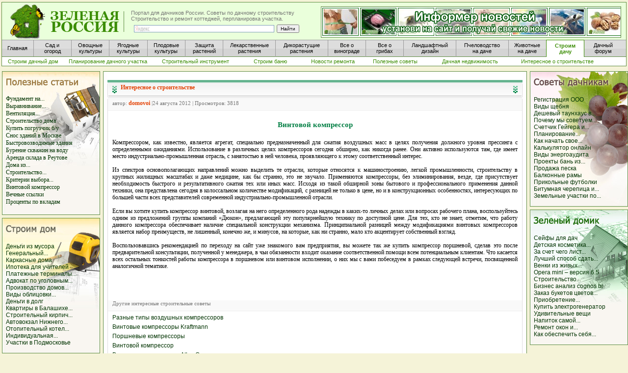

--- FILE ---
content_type: text/html; charset=windows-1251
request_url: http://www.greenrussia.ru/inostroi/6472-vintovoy-kompressor.html
body_size: 9802
content:
<html>
<head>
<meta http-equiv="Content-Type" content="text/html; charset=windows-1251" />
<title>Винтовой компрессор</title>
<meta name="description" content="Компрессором, как известно, является агрегат, специально предназначенный для сжатия воздушных масс в целях получения должного уровня прессинга с определенными ожиданиями. Использование в раз" />
<meta name="keywords" content="целях, Использование, ожиданиями, определенными, различных, компрессоров, ранее, никогда, обширно, сегодня, прессинга, должного, специально, агрегат, является, известно, предназначенный, сжатия, Компрессором, получения" />
<link rel="search" type="application/opensearchdescription+xml" href="http://www.greenrussia.ru/engine/opensearch.php" title="Новостной портал для дачников России. Сад и огород, лекарственные растения и грибы на даче. Советы огородникам и садоводам" />
<script type="text/javascript" src="/engine/classes/js/jquery.js"></script>
<script type="text/javascript" src="/engine/classes/js/jqueryui.js"></script>
<script type="text/javascript" src="/engine/classes/js/dle_js.js"></script>
<style type="text/css" media="all">
@import url(/templates/rem/css/style.css);
</style>
<style type="text/css" media="all">
@import url(/templates/rem/css/engine.css);
</style>
<LINK href="/favicon.ico" rel="shortcut icon">
<LINK href="/style5.css" type="text/css" rel="stylesheet"></LINK>
<LINK href="/css2/style.css" type="text/css" rel="stylesheet"></LINK>
</head>
<body leftmargin="0" bottommargin="0" rightmargin="0" topmargin="0">
<div id="loading-layer" style="display:none"><div id="loading-layer-text">Загрузка. Пожалуйста, подождите...</div></div>
<script language="javascript" type="text/javascript">
<!--
var dle_root       = '/';
var dle_admin      = '';
var dle_login_hash = '';
var dle_group      = 5;
var dle_skin       = 'rem';
var dle_wysiwyg    = 'no';
var quick_wysiwyg  = '0';
var dle_act_lang   = ["Да", "Нет", "Ввод", "Отмена"];
var menu_short     = 'Быстрое редактирование';
var menu_full      = 'Полное редактирование';
var menu_profile   = 'Просмотр профиля';
var menu_send      = 'Отправить сообщение';
var menu_uedit     = 'Админцентр';
var dle_info       = 'Информация';
var dle_confirm    = 'Подтверждение';
var dle_prompt     = 'Ввод информации';
var dle_req_field  = 'Заполните все необходимые поля';
var dle_del_agree  = 'Вы действительно хотите удалить? Данное действие невозможно будет отменить';
var dle_del_news   = 'Удалить статью';
var allow_dle_delete_news   = false;
//-->
</script>


























<style type="text/css">
<!--
.стиль25 {
	color: #FFFFFF;
	font-size: 12px;
}
.стиль27 {color: #CCCCCC}
.стиль29 {color: #FFFFFF; font-size: 12px; font-weight: bold; }
.стиль31 {color: #003300; font-size: 11px; font-weight: bold; }
.стиль32 {font-size: 11px}
-->
</style>


<table width="100%" border="0" cellpadding="0">
      <tr>
        <td width="100%">
<div id="header1">
            <div id="block-verh-head">
            </div>
            <div id="head-osnova">
              <a href="/" class="title-block" alt="Портал для дачников России" title="Портал для дачников России"><span></span></a>
              <div id="slogan">Портал для дачников России. Советы по дачному строительству<br />
                               Строительство и ремонт коттеджей, перпланировка участка.
                <div id="block-right">
					<div class="yandexform" onClick="return {type: 2, logo: 'rb', arrow: true, webopt: false, websearch: false, bg: '#EAFFDB', fg: '#000000', fontsize: 10, suggest: true, site_suggest: true, encoding: ''}">
						  <form action="http://yandex.ru/sitesearch" method="get" >
							<input type="hidden" name="searchid" value="1013315"/>
							<input style="height:15px; padding:0px; margin:0px;" name="text" size="60"/>
							<input style="height:15px; padding:0px; margin:0px;" type="submit" value="Найти"/>
						  </form>
					</div>
                <script type="text/javascript" src="http://site.yandex.net/load/form/1/form.js" charset="utf-8"></script>
                </div>
			  </div>
              
				 <div id="fon-baner-informer">
				<a href="http://www.greenrussia.ru/news/informer/" title="Новостной информер позволит привлечь больше посетителей на ваш сайт" target="_blank"> 
					<div id="ssylka">
						<div id="baner-informer">
							
						</div>
					</div>
				</a>
			  </div>
			  
			  
                <div id="block-menu1">
					<a href="/" title="Главная"                                                          class="menu_button_short_1_word"><span>Главная</span></a> 
					<a href="http://www.greenrussia.ru/sad_ogorod.php"                                   class="menu_button"><span>Сад и<br />огород</span></a> 			
					<a href="http://www.greenrussia.ru/ovoshi/257-vyrashhivanie-ovoshhej-v-ogorode.html" class="menu_button"><span>Овощные<br />культуры</span></a>        
					<a href="http://www.greenrussia.ru/iagodi/7-yagody-na-dache-v-sadu-i-ogorode.html"   class="menu_button"><span>Ягодные<br />культуры</span></a> 
					<a href="http://www.greenrussia.ru/plod/107-rost-i-razvitie-plodovyx-rastenij.html"  class="menu_button"><span>Плодовые<br />культуры</span></a> 
					<a href="http://www.greenrussia.ru/zaschita_rast.php"                   class="menu_button"><span>Защита<br />растений</span></a>           
					<a href="http://www.greenrussia.ru/apteka.php"                          class="menu_button_long"><span>Лекарственные<br />растения</span></a>          
					<a href="http://www.greenrussia.ru/sedob_rastenia.php"                  class="menu_button_long"><span>Дикорастущие<br />растения</span></a>          
					<a href="http://www.greenrussia.ru/vinograd.php"                        class="menu_button"><span>Все о<br />винограде</span></a>              
					<a href="http://www.greenrussia.ru/gribi.php?url=o_gribax"              class="menu_button"><span>Все о <br />грибах</span></a>        
					<a href="http://www.greenrussia.ru/landshaft.php"                       class="menu_button_long"><span>Ландшафтный<br />дизайн</span></a>          
					<a href="http://www.greenrussia.ru/med/740-pchelovodstvo-na-dache.html" class="menu_button_long"><span>Пчеловодство<br />на даче</span></a>           
					<a href="http://www.greenrussia.ru/animals"                             class="menu_button_sosed"><span>Животные<br />на даче</span></a>          
					<a href="http://www.greenrussia.ru/stroim_dom.php"                      class="menu_button_aktive"><span>Строим<br />дачу</span></a>            
					<a  href="http://www.greenrussia.ru/forum/"                             class="menu_button_last"><span>Дачный<br />форум</span></a>        
			    </div>
				<div id="block-menu2">
					<a href="http://www.greenrussia.ru/stroim_dom.php"                                           class="menu2_stand">      <span>Строим дачный дом</span></a> 
					<a href="http://www.greenrussia.ru/stroim_dachu.php"                                         class="menu2_long">      <span>Планирование дачного участка</span></a> 
					<a href="http://www.greenrussia.ru/instrument/"                                              class="menu2_long">      <span>Строительный инструмент</span></a> 
					<a href="http://www.greenrussia.ru/bania/"                                                   class="menu2_stand">      <span>Строим баню</span></a> 
					<a href="http://www.greenrussia.ru/novrem/"                                                  class="menu2_stand">      <span>Новости ремонта</span></a> 
					<a href="http://www.greenrussia.ru/polsovet/"                                                class="menu2_stand">      <span>Полезные советы</span></a> 
					<a href="http://www.greenrussia.ru/nedvij/"                                                  class="menu2_long">      <span>Дачная недвижимость</span></a> 
					<a href="http://www.greenrussia.ru/intrem/"                                                  class="menu2_long">      <span>Интересное о строительстве</span></a> 
					
				</div>
            </div>
        </div>
        
        </td>
      </tr>
</table>





<table class="box">
<tr>
<td bgcolor="#F5F3D8" id="maincell"><table width="100%">
            <tr>
              <td width="200" rowspan="3"><table>
                <tr>
                  <td><img src="/img/leer.gif" alt="строим дачу" width="4" height="100"></td>
                  <td><table width="100%" align="center">
                    <tr>
                      <td bgcolor="#F5F3D8"><p>
                        <table width="200" cellpadding="0" id="color_green" bgcolor="#FFF9EF">
                    <tr>
                      <td width="200" height="203" align="right" background="http://www.greenrussia.ru/img/fon_polez_st.jpg"><table width="185" border="0" align="center" cellpadding="0">
                        <tr>
                          <td height="87"><p><br>
                            <STRONG><a href="http://www.greenrussia.ru/zametki/"><br>
                              <br>
                              </a></STRONG>
							  <a title="Фундамент на винтовых сваях" href="http://www.greenrussia.ru/inostroi/8822-fundament-na-vintovyh-svayah.html">Фундамент на...</a><br><a title="Выравнивание земельного участка под строительство" href="http://www.greenrussia.ru/inostroi/8747-vyravnivanie-zemelnogo-uchastka-pod-stroitelstvo.html">Выравнивание...</a><br><a title="Вентиляция общественных и административных зданий" href="http://www.greenrussia.ru/inostroi/8482-ventilyaciya-obschestvennyh-i-administrativnyh-zdaniy.html">Вентиляция...</a><br><a title="Строительство дома" href="http://www.greenrussia.ru/inostroi/6953-stroitelstvo-doma.html">Строительство дома</a></br><a title="Купить погрузчик б/у" href="http://www.greenrussia.ru/inostroi/6949-kupit-pogruzchik-b-u.html">Купить погрузчик б/у</a></br><a title="Снос зданий в Москве" href="http://www.greenrussia.ru/inostroi/6901-snos-zdaniy-v-moskve.html">Снос зданий в Москве</a></br><a title="Быстровозводимые здания" href="http://www.greenrussia.ru/inostroi/6891-bystrovozvodimye-zdaniya.html">Быстровозводимые здания</a></br><a title="Бурение скважин на воду" href="http://www.greenrussia.ru/inostroi/6869-burenie-skvazhin-na-vodu.html">Бурение скважин на воду</a></br><a title="Аренда склада в Реутове" href="http://www.greenrussia.ru/inostroi/6747-arenda-sklada-v-reutove.html">Аренда склада в Реутове</a></br><a title="Дома из профилированного бруса" href="http://www.greenrussia.ru/inostroi/6574-doma-iz-profilirovannogo-brusa.html">Дома из...</a><br><a title="Строительство быстровозводимых домов" href="http://www.greenrussia.ru/inostroi/6537-stroitelstvo-bystrovozvodimyh-domov.html">Строительство...</a><br><a title="Критерии выбора квартиры для продажи в новостройках Москвы" href="http://www.greenrussia.ru/inostroi/6511-kriterii-vybora-kvartiry-dlya-prodazhi-v-novostroykah-moskvy.html">Критерии выбора...</a><br><a title="Винтовой компрессор" href="http://www.greenrussia.ru/inostroi/6472-vintovoy-kompressor.html">Винтовой компрессор</a></br><a title="Вечные ссылки" href="http://www.greenrussia.ru/inostroi/6438-vechnye-ssylki.html">Вечные ссылки</a></br><a title="Проценты по вкладам" href="http://www.greenrussia.ru/inostroi/6432-procenty-po-vkladam.html">Проценты по вкладам</a></br><br>
                       </p></td>
                        </tr>
                        </table></td>
                    </tr>
                    </table>
                        <img src="/img/leer.gif" alt="Строим дачу" width="21" height="6"><br>
                    <table width="200" cellpadding="0" id="color_green" bgcolor="#FFF9EF">
                      <tr>
                        <td width="200" height="203" align="right" background="http://www.greenrussia.ru/img/fon_stoim_dom.jpg"><table width="185" border="0" align="center" cellpadding="0">
                          <tr>
                            <td height="87"><p><br>
                              <br>
                              </a></STRONG> <span class="proba1"><br>
<a title="Деньги из мусора" href="http://www.greenrussia.ru/inostroi/6409-dengi-iz-musora.html">Деньги из мусора</a></br><a title="Генеральный подрядчик в строительстве" href="http://www.greenrussia.ru/inostroi/6381-generalnyy-podryadchik-v-stroitelstve.html">Генеральный...</a><br><a title="Каркасные дома" href="http://www.greenrussia.ru/inostroi/6332-karkasnye-doma.html">Каркасные дома</a></br><a title="Ипотека для учителей" href="http://www.greenrussia.ru/inostroi/6304-ipoteka-dlya-uchiteley.html">Ипотека для учителей</a></br><a title="Платежные терминалы бизнес план – советы" href="http://www.greenrussia.ru/inostroi/6222-platezhnye-terminaly-biznes-plan-sovety.html">Платежные терминалы...</a><br><a title="Адвокат по уголовным делам" href="http://www.greenrussia.ru/inostroi/6200-advokat-po-ugolovnym-delam.html">Адвокат по уголовным...</a><br><a title="Производство домов из дерева" href="http://www.greenrussia.ru/inostroi/6183-proizvodstvo-domov-iz-dereva.html">Производство домов...</a><br><a title="Виды облицовки фасадов зданий – особенности современных отделочных материалов" href="http://www.greenrussia.ru/inostroi/6170-vidy-oblicovki-fasadov-zdaniy-osobennosti-sovremennyh-otdelochnyh-materialov.html">Виды облицовки...</a><br><a title="Деньги в долг" href="http://www.greenrussia.ru/inostroi/6151-dengi-v-dolg.html">Деньги в долг</a></br><a title="Квартиры в Балашихе без посредников" href="http://www.greenrussia.ru/inostroi/6132-kvartiry-v-balashihe-bez-posrednikov.html">Квартиры в Балашихе...</a><br><a title="Строительный кирпич двойной и его преимущества" href="http://www.greenrussia.ru/inostroi/6131-stroitelnyy-kirpich-dvoynoy-i-ego-preimuschestva.html">Строительный кирпич...</a><br><a title="Автовокзал Нижнего Тагила" href="http://www.greenrussia.ru/inostroi/6121-avtovokzal-nizhnego-tagila.html">Автовокзал Нижнего...</a><br><a title="Отопительный котел viessmann" href="http://www.greenrussia.ru/inostroi/6116-otopitelnyy-kotel-viessmann.html">Отопительный котел...</a><br><a title="Индивидуальная канализация ТОПАС и водоснабжение загородного дома" href="http://www.greenrussia.ru/inostroi/6103-individualnaya-kanalizaciya-topas-i-vodosnabzhenie-zagorodnogo-doma.html">Индивидуальная...</a><br><a title="Участки в Подмосковье" href="http://www.greenrussia.ru/inostroi/6090-uchastki-v-podmoskove.html">Участки в Подмосковье</a></br>                              <br>
                              </p></td>
                          </tr>
                          </table></td>
                      </tr>
                    </table>
                    <img src="/img/leer.gif" alt="Строим дачный дом" width="21" height="6" /><br>
                    </p></td>
                    </tr>
                  </table>
                  </td>
                </tr>
              </table></td>
              <td height="6" background="http://www.greenrussia.ru/img/levr.jpg"><img src="/img/ug11.jpg" width="15" height="6"></td>
              <td height="6" background="http://www.greenrussia.ru/img/verhr2.jpg"><img src="/img/leer.gif" alt="лекарственные растения" width="21" height="6"></td>
              <td height="6" background="http://www.greenrussia.ru/img/prr2.jpg"><img src="/img/ug22.jpg" width="15" height="6"></td>
              <td width="200" rowspan="3"><table width="100%" align="center">
                <tr>
                  <td bgcolor="#F5F3D8"><p>
                    <table width="200" cellpadding="0" id="color_green" bgcolor="#FFF9EF">
                      <tr>
                        <td width="200" height="203" align="right" background="http://www.greenrussia.ru/img/fon_soveti.jpg"><table width="185" border="0" align="center" cellpadding="0">
                            <tr>
                              <td height="87"><p><br>
                                      <br>
                                      </a></STRONG> <span class="proba1"><br>
                                      <a title="Регистрация ООО" href="http://www.greenrussia.ru/inostroi/6065-registraciya-ooo.html">Регистрация ООО</a></br><a title="Виды щебня" href="http://www.greenrussia.ru/inostroi/6055-vidy-schebnya.html">Виды щебня</a></br><a title="Дешевый таунхаус в Подмосковье" href="http://www.greenrussia.ru/inostroi/6054-deshevyy-taunhaus-v-podmoskove.html">Дешевый таунхаус в...</a><br><a title="Почему мы советуем именно YTONG" href="http://www.greenrussia.ru/inostroi/6033-pochemu-my-sovetuem-imenno-ytong.html">Почему мы советуем...</a><br><a title="Счетчик Гейгера и уход за томатами" href="http://www.greenrussia.ru/inostroi/6005-schetchik-geygera-i-uhod-za-tomatami.html">Счетчик Гейгера и...</a><br><a title="Планирование беременности" href="http://www.greenrussia.ru/inostroi/5993-planirovanie-beremennosti.html">Планирование...</a><br><a title="Как начать свое дело? Советы психолога" href="http://www.greenrussia.ru/inostroi/5982-kak-nachat-svoe-delo-sovety-psihologa.html">Как начать свое...</a><br><a title="Калькулятор онлайн" href="http://www.greenrussia.ru/inostroi/5975-kalkulyator-onlayn.html">Калькулятор онлайн</a></br><a title="Виды энергоаудита" href="http://www.greenrussia.ru/inostroi/5961-vidy-energoaudita.html">Виды энергоаудита</a></br><a title="Проекты бань из оцилиндрованного бревна" href="http://www.greenrussia.ru/inostroi/5949-proekty-ban-iz-ocilindrovannogo-brevna.html">Проекты бань из...</a><br><a title="Продажа песка" href="http://www.greenrussia.ru/inostroi/5939-prodazha-peska.html">Продажа песка</a></br><a title="Балконные рамы" href="http://www.greenrussia.ru/inostroi/5928-balkonnye-ramy.html">Балконные рамы</a></br><a title="Прикольные футболки" href="http://www.greenrussia.ru/inostroi/5924-prikolnye-futbolki.html">Прикольные футболки</a></br><a title="Битумная черепица и её преимущества" href="http://www.greenrussia.ru/inostroi/5923-bitumnaya-cherepica-i-ee-preimuschestva.html">Битумная черепица и...</a><br><a title="Земельные участки по Киевскому шоссе" href="http://www.greenrussia.ru/inostroi/5891-zemelnye-uchastki-po-kievskomu-shosse.html">Земельные участки по...</a><br>                                      <br>
                              </p></td>
                            </tr>
                        </table></td>
                      </tr>
                    </table>
                    <img src="/img/leer.gif" alt="Как посторить дачный дом" width="21" height="6"><br>
                  <table width="200" cellpadding="0" id="color_green" bgcolor="#FFF9EF">
                    <tr>
                      <td width="200" height="203" align="right" background="http://www.greenrussia.ru/img/fon_zelen_dom.jpg"><table width="185" border="0" align="center" cellpadding="0">
                          <tr>
                            <td height="87"><p><br>
                                    <br>
                                    </a></STRONG> <span class="proba1"><br>
                                    <a title="Сейфы для дач" href="http://www.greenrussia.ru/inostroi/5876-seyfy-dlya-dach.html">Сейфы для дач</a></br><a title="Детская косметика Oriflame" href="http://www.greenrussia.ru/inostroi/5865-detskaya-kosmetika-oriflame.html">Детская косметика...</a><br><a title="За счет чего лист aisi 304 обладает коррозионной стойкостью" href="http://www.greenrussia.ru/inostroi/5864-za-schet-chego-list-aisi-304-obladaet-korrozionnoy-stoykostyu.html">За счет чего лист...</a><br><a title="Лучший способ сдать на Отлично" href="http://www.greenrussia.ru/inostroi/5863-luchshiy-sposob-sdat-na-otlichno.html">Лучший способ сдать...</a><br><a title="Венки из живых цветов — традиции и история" href="http://www.greenrussia.ru/inostroi/5862-venki-iz-zhivyh-cvetov-tradicii-i-istoriya.html">Венки из живых...</a><br><a title="Opera mini – версия 6.5" href="http://www.greenrussia.ru/inostroi/5834-opera-mini-versiya-65.html">Opera mini – версия 6.5</a></br><a title="Строительство деревянных домов из бруса" href="http://www.greenrussia.ru/inostroi/5821-stroitelstvo-derevyannyh-domov-iz-brusa.html">Строительство...</a><br><a title="Бизнес анализ cognos bi" href="http://www.greenrussia.ru/inostroi/5786-biznes-analiz-cognos-bi.html">Бизнес анализ cognos bi</a></br><a title="Заказ букетов цветов с доставкой – актуальность нашего времени" href="http://www.greenrussia.ru/inostroi/5748-zakaz-buketov-cvetov-s-dostavkoy-aktualnost-nashego-vremeni.html">Заказ букетов цветов...</a><br><a title="Приобретение сибирских сосен и кедров" href="http://www.greenrussia.ru/inostroi/5729-priobretenie-sibirskih-sosen-i-kedrov.html">Приобретение...</a><br><a title="Купить электрогенератор" href="http://www.greenrussia.ru/inostroi/5653-kupit-elektrogenerator.html">Купить электрогенератор</a></br><a title="Удивительные вещи" href="http://www.greenrussia.ru/inostroi/5640-udivitelnye-veschi.html">Удивительные вещи</a></br><a title="Напиток самой природы с мировым именем…кофе" href="http://www.greenrussia.ru/inostroi/5633-napitok-samoy-prirody-s-mirovym-imenemkofe.html">Напиток самой...</a><br><a title="Ремонт окон и регулировка фурнитуры пластиковых окон самостоятельно" href="http://www.greenrussia.ru/inostroi/5608-remont-okon-i-regulirovka-furnitury-plastikovyh-okon-samostoyatelno.html">Ремонт окон и...</a><br><a title="Как обеспечить себя электроэнергией" href="http://www.greenrussia.ru/inostroi/5593-kak-obespechit-sebya-elektroenergiey.html">Как обеспечить себя...</a><br>                                    <br>
                            </p></td>
                          </tr>
                      </table></td>
                    </tr>
                  </table>
                  </p></td>
                </tr>
              </table>
              </td>
            </tr>
            <tr>
              <td width="15" background="http://www.greenrussia.ru/img/levr.jpg">&nbsp;</td>
              <td bgcolor="#FFFFFF"><table width="100%" border="0" cellpadding="0">
                <tr>
                  <td>
				  <div style="margin-bottom:5px;">
				  <!-- Яндекс.Директ -->
                    <script type="text/javascript">
//<![CDATA[
yandex_partner_id = 40799;
yandex_site_bg_color = 'F6F2D9';
yandex_stat_id = 429;
yandex_site_charset = 'windows-1251';
yandex_ad_format = 'direct';
yandex_font_size = 0.7;
yandex_direct_title_font_size = 1;
yandex_direct_type = 'horizontal';
yandex_direct_border_type = 'ad';
yandex_direct_limit = 3;
yandex_direct_header_bg_color = 'FEEAC7';
yandex_direct_bg_color = 'FFF9F0';
yandex_direct_border_color = '5d8b40';
yandex_direct_title_color = '0000CC';
yandex_direct_url_color = '006600';
yandex_direct_all_color = '0000CC';
yandex_direct_text_color = '000000';
yandex_direct_hover_color = '0066FF';
yandex_direct_favicon = true;
document.write('<sc'+'ript type="text/javascript" src="http://an.yandex.ru/system/context.js"></sc'+'ript>');
//]]>
                </script>
				</div>
				</td>
                </tr>
              </table>
                <table width="100%" align="center">
                  <tr>
                    <td bgcolor="#FFFFFF"><div id='dle-content'><style type="text/css">
<!--
a:link {
	text-decoration: none;
}
a:visited {
	text-decoration: none;
}
a:hover {
	text-decoration: none;
}
a:active {
	text-decoration: none;
}
-->
</style>
              <table width="100%" border="0" cellspacing="0" cellpadding="0" style="margin-top:7px;">
                <tr>
                  <td width="10" align="left" valign="top"><img src="/templates/rem/images/dlet_artblock_11.gif" width="10" height="8" /></td>
                  <td align="left" valign="top" class="a_block_12"><img src="/templates/rem/images/spacer.gif" width="1" height="8" /></td>
                  <td width="10" align="right" valign="top"><img src="/templates/rem/images/dlet_artblock_13.gif" width="10" height="8" /></td>
                </tr>
                <tr>
                  <td width="10" align="left" valign="top"><img src="/templates/rem/images/dlet_artblock_21.gif" width="10" height="23" /></td>
                  <td align="left" valign="top" class="a_block_22"><table width="100%" border="0" cellspacing="0" cellpadding="0">
                      <tr>
                        <td width="17" align="left" valign="top"><img src="/templates/rem/images/dlet_artblock_22_01.gif" width="17" height="23" /></td>
                        <td align="left"><span class="category"><strong><a href="http://www.greenrussia.ru/inostroi/">Интересное о строительстве</a></strong></span></td>
                        <td width="17" align="right" valign="top"><img src="/templates/rem/images/dlet_artblock_22_03.gif" width="17" height="23" /></td>
                      </tr>
                    </table></td>
                  <td width="10" align="right" valign="top"><img src="/templates/rem/images/dlet_artblock_23.gif" width="10" height="23" /></td>
                </tr>
                <tr>
                  <td width="10" align="left" valign="top"><img src="/templates/rem/images/dlet_artblock_31.gif" width="10" height="9" /></td>
                  <td align="left" valign="top" class="a_block_32"><img src="/templates/rem/images/spacer.gif" width="1" height="9" /></td>
                  <td width="10" align="right" valign="top"><img src="/templates/rem/images/dlet_artblock_33.gif" width="10" height="9" /></td>
                </tr>
                <tr>
                  <td width="10" align="left" valign="top"><img src="/templates/rem/images/dlet_artblock_41.gif" width="10" height="20" /></td>
                  <td align="left" valign="top" class="a_block_42"><table width="100%" border="0" cellspacing="0" cellpadding="0">
                      <tr>
                        <td height="20" align="left" class="slink">  автор: <strong><a onclick="ShowProfile('domovoi', 'http://www.greenrussia.ru/user/domovoi/', '0'); return false;" href="http://www.greenrussia.ru/user/domovoi/">domovoi</a></strong> |24 августа 2012 | Просмотров: 3818</td>
                      </tr>
                    </table></td>
                  <td width="10" align="right" valign="top"><img src="/templates/rem/images/dlet_artblock_43.gif" width="10" height="20" /></td>
                </tr>
                <tr>
                  <td width="10" align="left" valign="top"><img src="/templates/rem/images/dlet_artblock_51.gif" width="10" height="8" /></td>
                  <td align="left" valign="top" class="a_block_52"><img src="/templates/rem/images/spacer.gif" width="1" height="8" /></td>
                  <td width="10" align="right" valign="top"><img src="/templates/rem/images/dlet_artblock_53.gif" width="10" height="8" /></td>
                </tr>
                <tr>
                  <td width="10" align="left" valign="top" class="a_block_61">&nbsp;</td>
                  <td align="left" valign="top" class="news">
				  
				  
				  
				  <table width="100%" border="0">
                    <tr>
                      <td height="15"></td>
                    </tr>
                    <tr>
                      <td><div id="name_text" align="center"><h1>Винтовой компрессор</h1></div></td>
                    </tr>
                    <tr>
                      <td height="10"></td>
                    </tr>
                  </table>
				  
				  
				  
                    <p><span class="proba1"><div class="content_text"><div id="news-id-6472" style="display:inline;">Компрессором, как известно, является агрегат, специально предназначенный для сжатия воздушных масс в целях получения должного уровня прессинга с определенными ожиданиями. Использование в различных целях компрессоров сегодня обширно, как никогда ранее. Они активно используются там, где имеет место индустриально-промышленная отрасль, с занятостью в ней человека, проявляющего к этому соответственный интерес. <br /><br />Из спектров основополагающих направлений можно выделить те отрасли, которые относятся к машиностроению, легкой промышленности, строительству в крупных жилищных масштабах и даже медицине, как бы странно, это не звучало. Применяются компрессоры, без элиминирования, везде, где присутствует необходимость быстрого и результативного сжатия тех или иных масс. Исходя из такой обширной зоны бытового и профессионального применения данной техники, она представлена сегодня в колоссальном количестве модификаций, с разницей не только в цене, но и в конструкционных особенностях, интересующих по большей части всех представителей современной индустриально-промышленной отрасли. <br /><br />Если вы хотите купить компрессор винтовой, возлагая на него определенного рода надежды в каких-то личных делах или вопросах рабочего плана, воспользуйтесь одним из предложений группы компаний «Дюкон», предлагающей эту популярнейшую технику по доступной цене. Для тех, кто не знает, отметим, что работу данного компрессора обеспечивает наличие специальной конструкции механизма. Принципиальной разницей между модификациями винтовых компрессоров является набор преимуществ, не лишенный, конечно же, и минусов, на которые, как ни странно, мало кто акцентирует собственный взгляд. <br /><br />Воспользовавшись рекомендацией по переходу на сайт уже знакомого вам предприятия, вы можете так же  купить компрессор поршневой, сделав это после предварительной консультации, полученной у менеджера, в чьи обязанности входит оказание соответственной помощи всем потенциальным клиентам. Что касается всех остальных тонкостей работы компрессора в поршневом или винтовом исполнении, о них мы с вами побеседуем в рамках следующей встречи, посвященной аналогичной тематике.</div></div></span><br />
                  <br />
                  </p>
                  <p>&nbsp; </p>
				  
				  
				  
				  
				  </td>
				  <td width="10" align="right" valign="top" class="a_block_63">&nbsp;</td>
				</tr>
				  
				  <tr>
					<td width="10" align="left" valign="top" class="a_block_61">&nbsp;</td>
					<td>
					<div style="width:99%; margin:10px auto;">
					<!-- Яндекс.Директ -->
                    <script type="text/javascript">
					//<![CDATA[
					yandex_partner_id = 40799;
					yandex_site_bg_color = 'F6F2D9';
					yandex_stat_id = 430;
					yandex_site_charset = 'windows-1251';
					yandex_ad_format = 'direct';
					yandex_font_size = 0.75;
					yandex_direct_title_font_size = 1;
					yandex_direct_type = 'horizontal';
					yandex_direct_border_type = 'ad';
					yandex_direct_limit = 3;
					yandex_direct_header_bg_color = 'FEEAC7';
					yandex_direct_bg_color = 'FFF9F0';
					yandex_direct_border_color = '5d8b40';
					yandex_direct_title_color = '0000CC';
					yandex_direct_url_color = '006600';
					yandex_direct_all_color = '0000CC';
					yandex_direct_text_color = '000000';
					yandex_direct_hover_color = '0066FF';
					yandex_direct_favicon = true;
					document.write('<sc'+'ript type="text/javascript" src="http://an.yandex.ru/system/context.js"></sc'+'ript>');
					//]]>
									</script>
					
					
					</div>
					
					</td>
					<td width="10" align="right" valign="top" class="a_block_63">&nbsp;</td>
				  </tr>
				  
				  
				  
				  
				  
                  
                
				
				
				
                 <tr>
                  <td width="10" align="left" valign="top"><img src="/templates/rem/images/dlet_artblock_41.gif" width="10" height="20" /></td>
                  <td align="left" valign="top" class="a_block_42"><table width="100%" border="0" cellspacing="0" cellpadding="0">
                      <tr>
                        <td height="20" align="left" class="slink" colspan="3">Другие интересные строительные советы</td>
                      </tr>
                    </table></td>
                  <td width="10" align="right" valign="top"><img src="/templates/rem/images/dlet_artblock_43.gif" width="10" height="20" /></td>
                </tr>
				
				
				
				
                <tr>
                  <td width="10" align="left" valign="top"><img src="/templates/rem/images/dlet_artblock_51.gif" width="10" height="8" /></td>
                  <td align="left" valign="top" class="a_block_52"><img src="/templates/rem/images/spacer.gif" width="1" height="8" /></td>
                  <td width="10" align="right" valign="top"><img src="/templates/rem/images/dlet_artblock_53.gif" width="10" height="8" /></td>
                </tr>
				
				
                <tr>
                  <td width="10" align="left" valign="top" class="a_block_61">&nbsp;</td>
                  <td align="left" valign="top" class="stext">
					<ul class="proba1">
					<li><a href="http://www.greenrussia.ru/rekonstr/2501-raznye-tipy-vozdushnyx-kompressorov.html">Разные типы воздушных компрессоров</a></li><li><a href="http://www.greenrussia.ru/vserem/7744-vintovye-kompressory-kraftmann.html">Винтовые компрессоры Kraftmann</a></li><li><a href="http://www.greenrussia.ru/sovetrem/7743-porshnevye-kompressory.html">Поршневые компрессоры</a></li><li><a href="http://www.greenrussia.ru/stoinov/4113-vintovoy-kompressor.html">Винтовой компрессор</a></li><li><a href="http://www.greenrussia.ru/stkottedg/7316-vintovye-kompressory-atlas-copco.html">Винтовые компрессоры Atlas Copco</a></li>
					</ul>
				  </td>
                  <td width="10" align="right" valign="top" class="a_block_63">&nbsp;</td>
                </tr>
				
				
				
                <tr>
                  <td align="left" valign="top" class="a_block_61">&nbsp;<br/></td>
                  <td align="left" valign="top" class="copy"><table width="100%" border="0" cellpadding="0">
                    <tr>
                      <td></td>
                    </tr>
                  </table></td>
                  <td align="right" valign="top" class="a_block_63">&nbsp;</td>
                </tr>
				
				
               
				
				
                <tr>
                  <td width="10" align="left" valign="top"><img src="/templates/rem/images/dlet_artblock_81.gif" width="10" height="14" /></td>
                  <td align="left" valign="top" class="a_block_82">&nbsp;</td>
                  <td width="10" align="right" valign="top"><img src="/templates/rem/images/dlet_artblock_83.gif" width="10" height="14" /></td>
                </tr>
				
              </table>
</div></td>
                  </tr>
                </table>
                <span class="h4"><a href="#" class="h4"></a></span>
                <table width="99%">
                  <tr>
                    <td height="25" align="center"><span class="h4"><a href="http://www.greenrussia.ru/oboi.php">Красивые обои на рабочий стол для хорошего настроения</a></span></td>
                  </tr>
                </table>
                  <span class="h4"><a href="#" class="h4"></a></span>
                <table width="100%">
                  <tr>
                    <td><div align="center"><a href="http://www.greenrussia.ru/oboi.php"><img src="/oboi/priroda_m/priroda1.jpg" alt="лучшие обои рабочего стола" width="110" height="92" border="0"></a><a href="oboi/54.jpg" target="_blank"></a></div></td>
                    <td><div align="center"><a href="http://www.greenrussia.ru/oboi.php"><img src="/oboi/priroda_m/priroda2.jpg" alt="обои рабочего стола весна" width="110" height="92" border="0"></a><a href="oboi/55.jpg" target="_blank"></a></div></td>
                    <td><div align="center"><a href="http://www.greenrussia.ru/oboi.php"><img src="/oboi/priroda_m/priroda4.jpg" alt="Красивая коллекция обоев для рабочего стола «Природа»" width="110" height="92" border="0"></a><a href="oboi/56.jpg" target="_blank"></a></div></td>
                    <td><div align="center"><a href="http://www.greenrussia.ru/oboi.php"><img src="/oboi/flower_m/flower4.jpg" alt="Подобранная коллекция обоев на рабочий стол «цветы»" width="110" height="92" border="0"></a><a href="oboi/57.jpg" target="_blank"></a></div></td>
                    <td><div align="center"><a href="http://www.greenrussia.ru/oboi.php"><img src="/oboi/zakat_m/zakat1.jpg" alt="Замечательные обои на рабочий стол «вечерний закат»" width="110" height="92" border="0"></a><a href="oboi/58.jpg" target="_blank"></a></div></td>
                  </tr>
              </table>              </td><td width="15" background="http://www.greenrussia.ru/img/prr.jpg">&nbsp;</td>
            </tr>
            <tr>
              <td width="15" height="10"><img src="/img/1ug3.jpg" width="15" height="20"></td>
              <td height="10" background="http://www.greenrussia.ru/img/nizr.jpg">&nbsp;</td>
              <td width="15" height="10"><img src="/img/1ug4.jpg" width="15" height="20"></td>
            </tr>
          </table>
        <table width="100%" align="center" margin="3">
            <tr>
              <td width="15" height="20"><img src="http://www.greenrussia.ru/img/ug1.jpg" width="15" height="20"></td>
              <td height="20" background="http://www.greenrussia.ru/img/verhr.jpg">&nbsp;</td>
              <td width="15" height="20"><img src="http://www.greenrussia.ru/img/ug2.jpg" width="15" height="20"></td>
            </tr>
            <tr>
              <td width="15" background="http://www.greenrussia.ru/img/levr.jpg">&nbsp;</td>
              <td bgcolor="#FFFFFF"><span class="h4"><a href="#" class="h4"></a></span>
                <ul class="bttm-menu">
                  <table width="100%">
                    <tr>
					
					
					
                      <td width="110" align="center" valign="middle">
                        <div>
						</div>
					  </td>
					  
					  
                      <td align="center" valign="middle"></td>
					  
					  
					  
                      <td>
						  <p align="center"><span class="news">Зеленая Россия – новостной портал для дачников России. <br/>
												  Все права защищены  © 2007 - 2025 E-mail: info@greenrussia.ru</span></p>
					  </td>
					  
					  
					  
                      <td class="news">
							<p align="center"><span class="news">
							  При использовании материалов сайта, активная<br/>
								&nbsp;&nbsp;&nbsp;ссылка на http://www.greenrussia.ru/ обязательна.<br/>
								</span></p>
							<br/>
					  </td>
                      <td class="news">
 					  </td>
                      <td width="110" class="news">
				
							<!-- Yandex.Metrika counter -->
							<script src="//mc.yandex.ru/metrika/watch.js" type="text/javascript"></script>
							<div style="display:none;"><script type="text/javascript">
							try { var yaCounter4840459 = new Ya.Metrika({id:4840459,
									  clickmap:true, webvisor:true});}
							catch(e) { }
							</script></div>
							<noscript><div><img src="//mc.yandex.ru/watch/4840459" style="position:absolute; left:-9999px;" alt="" /></div></noscript>
							<!-- /Yandex.Metrika counter -->
                       </td>
                    </tr>
                  </table>
                </ul>
                <span class="h4"><a href="#" class="h4"></a></span></td>
              <td width="15" background="http://www.greenrussia.ru/img/prr.jpg">&nbsp;</td>
            </tr>
            <tr>
              <td width="15" height="10"><img src="http://www.greenrussia.ru/img/1ug3.jpg" width="15" height="20"></td>
              <td height="10" background="http://www.greenrussia.ru/img/nizr.jpg">&nbsp;</td>
              <td width="15" height="10"><img src="http://www.greenrussia.ru/img/1ug4.jpg" width="15" height="20"></td>
            </tr>
          </table>		
		
		
    </td>
</tr>
</table>

</body>
</html>